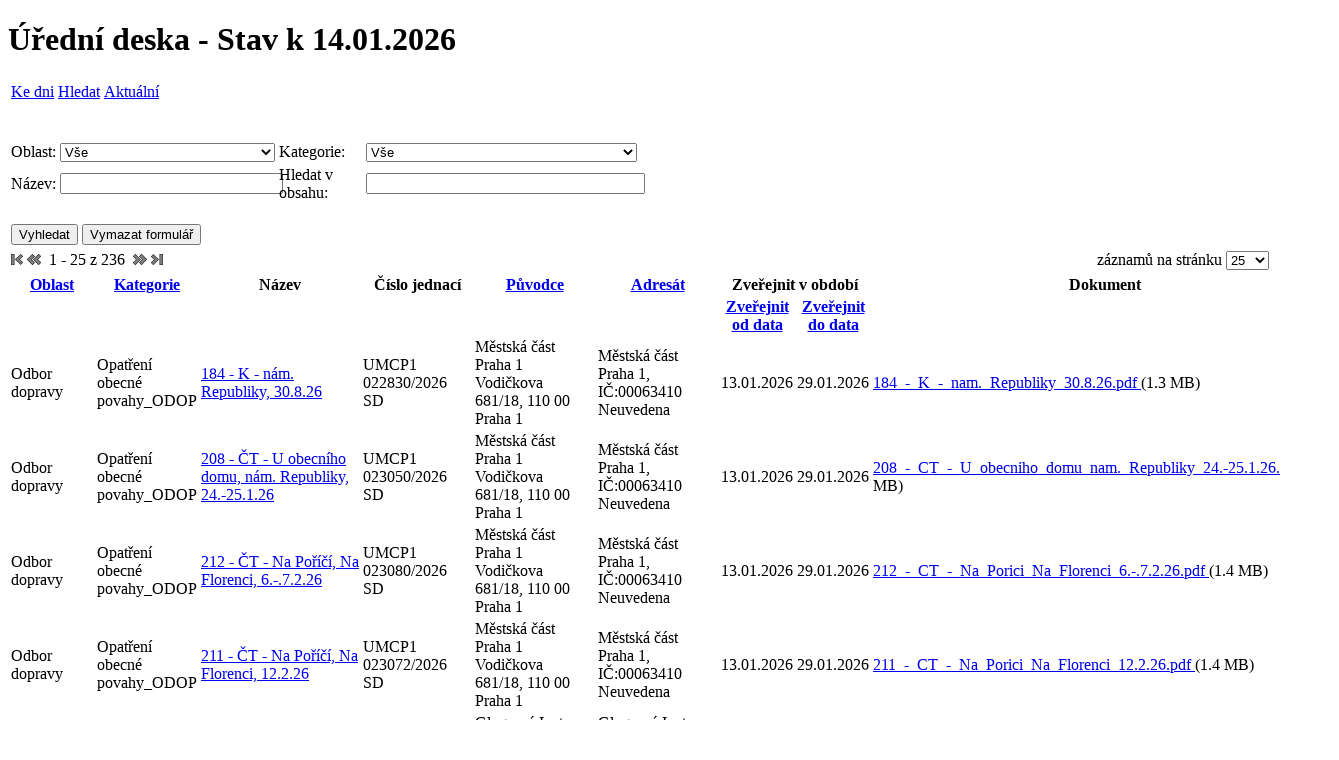

--- FILE ---
content_type: text/html;charset=UTF-8
request_url: https://www.praha1.cz/eDeska/eDeskaAktualni.jsp;jsessionid=D7AC6459932AF97EA05EDAB9480C3BB0
body_size: 10509
content:















<!DOCTYPE html PUBLIC "-//W3C//DTD HTML 4.01 Transitional//EN" "http://www.w3.org/TR/html4/loose.dtd">





<html>
<head>
    <meta http-equiv="Content-Type" content="text/html; charset=utf-8"/>
    <meta http-equiv="X-UA-Compatible" content="IE=edge"/>

    

    <link rel="stylesheet" type="text/css" media="all" href="js/calendar-system.css" title="calendar-system"/>
    
    
        <link rel="stylesheet" type="text/css" href="https://www.praha1.cz/app/themes/ys-praha-public/uredni_deska.css"/>
    
    <link rel="alternate" type="application/rss+xml" title="RSS eDeska" href="rss.jsp"/>

    <title>Úřední deska - Aktuální
        
    </title>

    <script type="text/javascript" src="js/eDeska.js"></script>
    <script type="text/javascript" src="js/calendar.js"></script>
    <script type="text/javascript" src="js/lang/calendar-en.js"></script>
    <script type="text/javascript" src="js/lang/calendar-cs-utf8.js"></script>
    <script type="text/javascript" src="js/calendar-setup.js"></script>
</head>
<body>

    <h1 class="common">
        
        Úřední deska - Stav k 
        14.01.2026
    </h1>

    






<table class="navigation">
    <tr>
    	
    	
    	

        
            <td class="navigation">
                
                    
                    
                        <a class="navigation" href="/eDeska/eDeskaKDatumu.jsp;jsessionid=F58C96897C4AE658B2E23A4991F829EC">
                            
                                
                                
                                    Ke dni
                                
                            
                        </a>
                    
                    
                
            </td>
        
            <td class="navigation">
                
                    
                    
                    
                        <a class="navigation" href="/eDeska/eDeskaHledej.jsp;jsessionid=F58C96897C4AE658B2E23A4991F829EC">
                            
                                
                                
                                    Hledat
                                
                            
                        </a>
                    
                
            </td>
        
            <td class="navigation">
                
                    
                        <a class="navigation" href="/eDeska/eDeskaAktualni.jsp;jsessionid=F58C96897C4AE658B2E23A4991F829EC">
                            
                                
                                
                                    Aktuální
                                
                            
                        </a>
                    
                    
                    
                
            </td>
        
    </tr>
</table>
<br/>

    <form id="hledejFilter" action="eDeskaAktualni.jsp" method="post">
        




<div>
    
    
    
    
    <br/>
</div>

        <input id="order" name="order" type="hidden" value="vyveseno"/>
        <input id="desc" name="desc" type="hidden" value="true"/>
        <input id="first" name="first" type="hidden" value="0"/>

        






<table id="edeska-search-form" class="search" style="min-width: 50%; max-width: 100%">
    <tr>
        
        
            
                
                    <td class="search search-label">
                        <label for="oblast">
                            Oblast:
                        </label>
                    </td>
                    <td class="search search-input">
                        <select id="oblast" name="oblast" style="width: 100%">
                            <option value="">Vše</option>
                            <option value="Exekutorsk&eacute; &uacute;řady">Exekutorsk&eacute; &uacute;řady</option><option value="Magistr&aacute;t hl. m. Prahy">Magistr&aacute;t hl. m. Prahy</option><option value="Odbor dopravy">Odbor dopravy</option><option value="Odbor kultury, sportu a zahraničn&iacute;ch vztahů">Odbor kultury, sportu a zahraničn&iacute;ch vztahů</option><option value="Odbor občansko spr&aacute;vn&iacute;ch agend">Odbor občansko spr&aacute;vn&iacute;ch agend</option><option value="Odbor soci&aacute;ln&iacute;ch věc&iacute;">Odbor soci&aacute;ln&iacute;ch věc&iacute;</option><option value="Odbor soci&aacute;ln&iacute;ch věc&iacute; a zdravotnictv&iacute;">Odbor soci&aacute;ln&iacute;ch věc&iacute; a zdravotnictv&iacute;</option><option value="Odbor technick&eacute; a majetkov&eacute; spr&aacute;vy">Odbor technick&eacute; a majetkov&eacute; spr&aacute;vy</option><option value="Odbor zdravotnictv&iacute;">Odbor zdravotnictv&iacute;</option><option value="Odbor živnostensk&yacute;">Odbor živnostensk&yacute;</option><option value="Odbor životn&iacute;ho prostřed&iacute; a čistoty">Odbor životn&iacute;ho prostřed&iacute; a čistoty</option><option value="Ostatn&iacute;">Ostatn&iacute;</option><option value="Rada městsk&eacute; č&aacute;sti Praha 1">Rada městsk&eacute; č&aacute;sti Praha 1</option><option value="Radn&iacute;">Radn&iacute;</option><option value="Stavebn&iacute; &uacute;řad">Stavebn&iacute; &uacute;řad</option><option value="Tajemn&iacute;k &Uacute;řadu městsk&eacute; č&aacute;sti Praha 1">Tajemn&iacute;k &Uacute;řadu městsk&eacute; č&aacute;sti Praha 1</option>
                        </select>
                    </td>
                
                
                
                
            
        
            
                
                
                    <td class="search search-label">
                        <label for="kategorie">
                            Kategorie:
                        </label>
                    </td>
                    <td class="search search-input">
                        <select id="kategorie" name="kategorie" style="width: 100%">
                            <option value="">Vše</option>
                            <option value="Doručen&iacute; p&iacute;semnosti Veřejnou vyhl&aacute;&scaron;kou">Doručen&iacute; p&iacute;semnosti Veřejnou vyhl&aacute;&scaron;kou</option><option value="Dotačn&iacute; program - granty">Dotačn&iacute; program - granty</option><option value="Dražebn&iacute; vyhl&aacute;&scaron;ka">Dražebn&iacute; vyhl&aacute;&scaron;ka</option><option value="Konkurzn&iacute; ř&iacute;zen&iacute;">Konkurzn&iacute; ř&iacute;zen&iacute;</option><option value="Opatřen&iacute; obecn&eacute; povahy_ODOP">Opatřen&iacute; obecn&eacute; povahy_ODOP</option><option value="Ozn&aacute;men&iacute;">Ozn&aacute;men&iacute;</option><option value="Ozn&aacute;men&iacute; o možnosti převz&iacute;t p&iacute;semnost">Ozn&aacute;men&iacute; o možnosti převz&iacute;t p&iacute;semnost</option><option value="Rozpočet">Rozpočet</option><option value="Spolupořadatelstv&iacute;">Spolupořadatelstv&iacute;</option><option value="Veřejnopr&aacute;vn&iacute; smlouvy">Veřejnopr&aacute;vn&iacute; smlouvy</option><option value="Veřejnopr&aacute;vn&iacute; smlouvy v oblasti kultury">Veřejnopr&aacute;vn&iacute; smlouvy v oblasti kultury</option><option value="Veřejn&aacute; vyhl&aacute;&scaron;ka">Veřejn&aacute; vyhl&aacute;&scaron;ka</option><option value="Veřejn&aacute; vyhl&aacute;&scaron;ka o m&iacute;stě uložen&iacute; p&iacute;semnosti">Veřejn&aacute; vyhl&aacute;&scaron;ka o m&iacute;stě uložen&iacute; p&iacute;semnosti</option><option value="V&yacute;běrov&eacute; ř&iacute;zen&iacute; na obsazen&iacute; voln&eacute;ho pracovn&iacute;ho m&iacute;sta">V&yacute;běrov&eacute; ř&iacute;zen&iacute; na obsazen&iacute; voln&eacute;ho pracovn&iacute;ho m&iacute;sta</option><option value="Z&aacute;měr obce">Z&aacute;měr obce</option>
                        </select>
                    </td>
                
                
                
            
        
            
                
                
                
                
            
        
            
                
                
                
                
            
        
            
                
                
                
                
            
        
            
                
                
                
                
            
        
            
                
                
                
                
            
        
            
                
                
                
                
            
        
            
                
                
                
                
            
        
            
                
                
                
                
            
        
            
                
                
                
                
            
        
            
                
                
                
                
            
        
            
                
                
                
                
            
        
            
                
                
                
                
            
        
            
                
                
                
                
            
        
            
                
                
                
                
            
        
            
                
                
                
                
            
        
            
                
                
                
                
            
        
            
                
                
                
                
            
        
            
                
                
                
                
            
        
            
                
                
                
                
            
        
            
                
                
                
                
            
        
            
                
                
                
                
            
        
            
                
                
                
                
            
        
            
                
                
                
                
            
        
            
                
                
                
                
            
        
            
                
                
                
                
            
        
            
                
                
                
                
            
        
            
                
                
                
                
            
        
            
                
                
                
                
            
        
            
                
                
                
                
            
        
            
                
                
                
                
            
        
            
                
                
                
                
            
        
    </tr>
    <tr>
        
            
                
                
                
                
            
        
            
                
                
                
                
            
        
            
                
                
                
                
            
        
            
                
                
                
                
            
        
            
                
                    <td class="search search-label">
                        <label for="nazev">
                            Název:
                        </label>
                    </td>
                    <td class="search search-input">
                        <input id="nazev" name="nazev" class="search_text_field" style="width: 100%" type="text" value=""/>
                    </td>
                
                
                
                
            
        
            
                
                
                
                
            
        
            
                
                
                
                
            
        
            
                
                
                
                
                    <td class="search search-label">
                        <label for="text">
                            Hledat v obsahu:
                        </label>
                    </td>
                    <td class="search search-input">
                        <input id="text" name="text" class="search_text_field" style="width: 100%" type="text" value="" maxlength="50"/>
                    </td>
                
            
        
            
                
                
                
                
            
        
            
                
                
                
                
            
        
            
                
                
                
                
            
        
            
                
                
                
                
            
        
            
                
                
                
                
            
        
            
                
                
                
                
            
        
            
                
                
                
                
            
        
            
                
                
                
                
            
        
            
                
                
                
                
            
        
            
                
                
                
                
            
        
            
                
                
                
                
            
        
            
                
                
                
                
            
        
            
                
                
                
                
            
        
            
                
                
                
                
            
        
            
                
                
                
                
            
        
            
                
                
                
                
            
        
            
                
                
                
                
            
        
            
                
                
                
                
            
        
            
                
                
                
                
            
        
            
                
                
                
                
            
        
            
                
                
                
                
            
        
            
                
                
                
                
            
        
            
                
                
                
                
            
        
            
                
                
                
                
            
        
            
                
                
                
                
            
        
    </tr>

    

    <tr>
        <td class="search" colspan="2">
            <br/>
            <input type="submit" name="search" value="Vyhledat" class="search_button"/>
            <input type="submit" name="reset" value="Vymazat formulář"
                   class="search_button"/>
        </td>
    </tr>
</table>

<script type="text/javascript">
    
    

    // uprava sirky elementu v tabulce, pokud je nakonfigurovano 4 nebo 5 poli
    var maxLength = 0;
    var table = document.getElementById('edeska-search-form');
    var rows = document.getElementById('edeska-search-form').rows;
    for (i = 0; i < rows.length; i++) {
        if (rows[i].cells.length > maxLength) {
            maxLength = rows[i].cells.length;
        }
    }
    if (maxLength == 10) {
        var labels = document.getElementsByClassName("search-label");
        for (i = 0; i < labels.length; i++) {
            labels[i].style.width = "4%";
        }
        var inputs = document.getElementsByClassName("search-input");
        for (i = 0; i < inputs.length; i++) {
            inputs[i].style.width = "16%";
        }
        table.style.width = '100%';
    }
    if (maxLength == 8) {
        var labels = document.getElementsByClassName("search-label");
        for (i = 0; i < labels.length; i++) {
            labels[i].style.width = "6%";
        }
        var inputs = document.getElementsByClassName("search-input");
        for (i = 0; i < inputs.length; i++) {
            inputs[i].style.width = "19%";
        }
        table.style.width = '100%';
    }
    if (maxLength == 6) {
        var labels = document.getElementsByClassName("search-label");
        for (i = 0; i < labels.length; i++) {
            labels[i].style.width = "9%";
        }
        var inputs = document.getElementsByClassName("search-input");
        for (i = 0; i < inputs.length; i++) {
            inputs[i].style.width = "24%";
        }
        table.style.width = '66%';
    }
    if (maxLength <= 4) {
        table.style.width = '50%';
    }
</script>


        







<table width="100%" class="edeska-strankovani">
    <tr>
        <td>


<span>
	
        <span><span><em><img class="arrow-first" src="images/first.png" alt="První"></em></span></span>
        <span><span><em><img class="arrow-prev" src="images/prev.png" alt="Předchozí"></em></span></span>
    
	
	

	&nbsp;<span>1 - 25 z 236</span>&nbsp;

	
	
	
        <span><a href="javascript:void(0);"
                 onclick="document.forms[0].first.value='25';document.forms[0].submit();"><img src="images/next.png" alt="Další"></a></span>
        <span><a href="javascript:void(0);"
                 onclick="document.forms[0].first.value='225';document.forms[0].submit();"><img src="images/last.png" alt="Poslední"></a></span>
    
</span>
</td>
        <td align="right">
            záznamů na stránku
            <select id="count" name="count" onchange="setCookie(&#39;eDeskaPocet&#39;,this.value);document.forms[0].first.value=&#39;0&#39;;document.forms[0].submit();">
                <option value="25" selected="selected">25</option>
                <option value="50">50</option>
                <option value="100">100</option>
            </select>
        </td>
    </tr>
</table>

<table class="content edeska-vypis-vyveseni">
    <thead>
    <!-- Prvy riadok - nadpisy -->
    <tr>
        
            








    
        <th colspan="2" class="content edeska-sloupec-oblast"
             >
            <a class="content" href="javascript:void(0);"
               onclick="document.forms[0].order.value='oblast';document.forms[0].desc.value='false';document.forms[0].submit();">
                Oblast
            </a>
            











        </th>
    
    
    
    
    
    
    
    
    
    


        
            








    
    
        <th colspan="2" class="content edeska-sloupec-kategorie"
             >
            <a class="content" href="javascript:void(0);"
               onclick="document.forms[0].order.value='kategorie';document.forms[0].desc.value='false';document.forms[0].submit();">
                Kategorie
            </a>
            











        </th>
    
    
    
    
    
    
    
    
    


        
            








    
    
    
        <th colspan="2" class="content edeska-sloupec-nazev"
             >
            Název
        </th>
    
    
    
    
    
    
    
    


        
            








    
    
    
    
        <th colspan="2" class="content edeska-sloupec-znacka"
             >
            Číslo jednací
        </th>
    
    
    
    
    
    
    


        
            








    
    
    
    
    
        <th colspan="2" class="content edeska-sloupec-puvodce"
             >
            <a class="content" href="javascript:void(0);"
               onclick="document.forms[0].order.value='puvodceNazev';document.forms[0].desc.value='false';document.forms[0].submit();">
                Původce
            </a>
            











        </th>
    
    
    
    
    
    


        
            








    
    
    
    
    
    
        <th colspan="2" class="content edeska-sloupec-adresat"
             >
            <a class="content" href="javascript:void(0);"
               onclick="document.forms[0].order.value='adresatNazev';document.forms[0].desc.value='false';document.forms[0].submit();">
                Adresát
            </a>
            











        </th>
    
    
    
    
    


        
            








    
    
    
    
    
    
    
        <th colspan="2" class="content edeska-sloupec-zverejnit"
             >
            Zveřejnit v období
        </th>
    
    
    
    


        
            








    
    
    
    
    
    
    
    
        <th colspan="2" class="content edeska-sloupec-dokument"
             >
            Dokument
        </th>
    
    
    


        
            








    
    
    
    
    
    
    
    
    
    


        
            








    
    
    
    
    
    
    
    
    
    


        
    </tr>
    <!-- Druhy riadok - od do -->
    <tr>
        








    
        
        
        
        
            <th colspan="2" class="content edeska-sloupec-oblast">
        
    

    
        
        
        
        
            <th colspan="2" class="content edeska-sloupec-kategorie">
        
    

    
        
        
        
        
            <th colspan="2" class="content edeska-sloupec-nazev">
        
    

    
        
        
        
        
            <th colspan="2" class="content edeska-sloupec-znacka">
        
    

    
        
        
        
        
            <th colspan="2" class="content edeska-sloupec-puvodce">
        
    

    
        
        
        
        
            <th colspan="2" class="content edeska-sloupec-adresat">
        
    

    
        
            <th class="content edeska-sloupec-zverejnit">
                <a class="content" href="javascript:void(0);"
                   onclick="document.forms[0].order.value='vyveseno';document.forms[0].desc.value='false';document.forms[0].submit();">
                    Zveřejnit od data
                </a>
                











            </th>
            <th class="content edeska-sloupec-zverejnit">
                <a class="content" href="javascript:void(0);"
                   onclick="document.forms[0].order.value='sveseno';document.forms[0].desc.value='false';document.forms[0].submit();">
                    Zveřejnit do data
                </a>
                











            </th>
        
        
        
        
    

    
        
        
        
        
            <th colspan="2" class="content edeska-sloupec-dokument">
        
    

    
        
        
        
        
    

    
        
        
        
        
    

    </tr>
    </thead>
    <tbody>
    <!-- Zoznam zaznamov -->
    
        <tr>
            
                








    
        <td colspan="2" class="content edeska-sloupec-oblast">
            Odbor dopravy
        </td>
    
    
    
    
    
    
    
    
    
    

            
                








    
    
        <td colspan="2" class="content edeska-sloupec-kategorie">
            Opatření obecné povahy_ODOP
        </td>
    
    
    
    
    
    
    
    
    

            
                








    
    
    
        <td colspan="2" class="content edeska-sloupec-nazev">
            <a class="detail" href="eDeskaDetail.jsp?detailId=120072">
                184 - K - nám. Republiky, 30.8.26
            </a>
        </td>
    
    
    
    
    
    
    
    

            
                








    
    
    
    
        <td colspan="2" class="content edeska-sloupec-znacka">
            UMCP1 022830/2026 SD
        </td>
    
    
    
    
    
    
    

            
                








    
    
    
    
    
        <td colspan="2" class="content edeska-sloupec-puvodce">
            Městská část Praha 1
            <br/>
            Vodičkova 681/18, 110 00 Praha 1
        </td>
    
    
    
    
    
    

            
                








    
    
    
    
    
    
        <td colspan="2" class="content edeska-sloupec-adresat">
            Městská část Praha 1, IČ:00063410
            <br/>
            Neuvedena
        </td>
    
    
    
    
    

            
                








    
    
    
    
    
    
    
        <td class="content edeska-sloupec-zverejnit">
            13.01.2026
        </td>
        <td class="content edeska-sloupec-zverejnit">
            29.01.2026
        </td>
    
    
    
    

            
                








    
    
    
    
    
    
    
    
        <td colspan="2" class="content edeska-sloupec-dokument">
            
                

                
                    <a class="download" href="download.jsp?idPriloha=120073">
                        184_-_K_-_nam._Republiky_30.8.26.pdf
                    </a>
                     (1.3 MB)
                    <br/>
                
            
        </td>
    
    
    

            
                








    
    
    
    
    
    
    
    
    
    

            
                








    
    
    
    
    
    
    
    
    
    

            
        </tr>
    
        <tr>
            
                








    
        <td colspan="2" class="content edeska-sloupec-oblast">
            Odbor dopravy
        </td>
    
    
    
    
    
    
    
    
    
    

            
                








    
    
        <td colspan="2" class="content edeska-sloupec-kategorie">
            Opatření obecné povahy_ODOP
        </td>
    
    
    
    
    
    
    
    
    

            
                








    
    
    
        <td colspan="2" class="content edeska-sloupec-nazev">
            <a class="detail" href="eDeskaDetail.jsp?detailId=120075">
                208 - ČT - U obecního domu, nám. Republiky, 24.-25.1.26
            </a>
        </td>
    
    
    
    
    
    
    
    

            
                








    
    
    
    
        <td colspan="2" class="content edeska-sloupec-znacka">
            UMCP1 023050/2026 SD
        </td>
    
    
    
    
    
    
    

            
                








    
    
    
    
    
        <td colspan="2" class="content edeska-sloupec-puvodce">
            Městská část Praha 1
            <br/>
            Vodičkova 681/18, 110 00 Praha 1
        </td>
    
    
    
    
    
    

            
                








    
    
    
    
    
    
        <td colspan="2" class="content edeska-sloupec-adresat">
            Městská část Praha 1, IČ:00063410
            <br/>
            Neuvedena
        </td>
    
    
    
    
    

            
                








    
    
    
    
    
    
    
        <td class="content edeska-sloupec-zverejnit">
            13.01.2026
        </td>
        <td class="content edeska-sloupec-zverejnit">
            29.01.2026
        </td>
    
    
    
    

            
                








    
    
    
    
    
    
    
    
        <td colspan="2" class="content edeska-sloupec-dokument">
            
                

                
                    <a class="download" href="download.jsp?idPriloha=120076">
                        208_-_CT_-_U_obecniho_domu_nam._Republiky_24.-25.1.26.pdf
                    </a>
                     (1.3 MB)
                    <br/>
                
            
        </td>
    
    
    

            
                








    
    
    
    
    
    
    
    
    
    

            
                








    
    
    
    
    
    
    
    
    
    

            
        </tr>
    
        <tr>
            
                








    
        <td colspan="2" class="content edeska-sloupec-oblast">
            Odbor dopravy
        </td>
    
    
    
    
    
    
    
    
    
    

            
                








    
    
        <td colspan="2" class="content edeska-sloupec-kategorie">
            Opatření obecné povahy_ODOP
        </td>
    
    
    
    
    
    
    
    
    

            
                








    
    
    
        <td colspan="2" class="content edeska-sloupec-nazev">
            <a class="detail" href="eDeskaDetail.jsp?detailId=120078">
                212 - ČT - Na Poříčí, Na Florenci, 6.-.7.2.26
            </a>
        </td>
    
    
    
    
    
    
    
    

            
                








    
    
    
    
        <td colspan="2" class="content edeska-sloupec-znacka">
            UMCP1 023080/2026 SD
        </td>
    
    
    
    
    
    
    

            
                








    
    
    
    
    
        <td colspan="2" class="content edeska-sloupec-puvodce">
            Městská část Praha 1
            <br/>
            Vodičkova 681/18, 110 00 Praha 1
        </td>
    
    
    
    
    
    

            
                








    
    
    
    
    
    
        <td colspan="2" class="content edeska-sloupec-adresat">
            Městská část Praha 1, IČ:00063410
            <br/>
            Neuvedena
        </td>
    
    
    
    
    

            
                








    
    
    
    
    
    
    
        <td class="content edeska-sloupec-zverejnit">
            13.01.2026
        </td>
        <td class="content edeska-sloupec-zverejnit">
            29.01.2026
        </td>
    
    
    
    

            
                








    
    
    
    
    
    
    
    
        <td colspan="2" class="content edeska-sloupec-dokument">
            
                

                
                    <a class="download" href="download.jsp?idPriloha=120079">
                        212_-_CT_-_Na_Porici_Na_Florenci_6.-.7.2.26.pdf
                    </a>
                     (1.4 MB)
                    <br/>
                
            
        </td>
    
    
    

            
                








    
    
    
    
    
    
    
    
    
    

            
                








    
    
    
    
    
    
    
    
    
    

            
        </tr>
    
        <tr>
            
                








    
        <td colspan="2" class="content edeska-sloupec-oblast">
            Odbor dopravy
        </td>
    
    
    
    
    
    
    
    
    
    

            
                








    
    
        <td colspan="2" class="content edeska-sloupec-kategorie">
            Opatření obecné povahy_ODOP
        </td>
    
    
    
    
    
    
    
    
    

            
                








    
    
    
        <td colspan="2" class="content edeska-sloupec-nazev">
            <a class="detail" href="eDeskaDetail.jsp?detailId=120081">
                211 - ČT - Na Poříčí, Na Florenci, 12.2.26
            </a>
        </td>
    
    
    
    
    
    
    
    

            
                








    
    
    
    
        <td colspan="2" class="content edeska-sloupec-znacka">
            UMCP1 023072/2026 SD
        </td>
    
    
    
    
    
    
    

            
                








    
    
    
    
    
        <td colspan="2" class="content edeska-sloupec-puvodce">
            Městská část Praha 1
            <br/>
            Vodičkova 681/18, 110 00 Praha 1
        </td>
    
    
    
    
    
    

            
                








    
    
    
    
    
    
        <td colspan="2" class="content edeska-sloupec-adresat">
            Městská část Praha 1, IČ:00063410
            <br/>
            Neuvedena
        </td>
    
    
    
    
    

            
                








    
    
    
    
    
    
    
        <td class="content edeska-sloupec-zverejnit">
            13.01.2026
        </td>
        <td class="content edeska-sloupec-zverejnit">
            29.01.2026
        </td>
    
    
    
    

            
                








    
    
    
    
    
    
    
    
        <td colspan="2" class="content edeska-sloupec-dokument">
            
                

                
                    <a class="download" href="download.jsp?idPriloha=120082">
                        211_-_CT_-_Na_Porici_Na_Florenci_12.2.26.pdf
                    </a>
                     (1.4 MB)
                    <br/>
                
            
        </td>
    
    
    

            
                








    
    
    
    
    
    
    
    
    
    

            
                








    
    
    
    
    
    
    
    
    
    

            
        </tr>
    
        <tr>
            
                








    
        <td colspan="2" class="content edeska-sloupec-oblast">
            Exekutorské úřady
        </td>
    
    
    
    
    
    
    
    
    
    

            
                








    
    
        <td colspan="2" class="content edeska-sloupec-kategorie">
            Dražební vyhláška
        </td>
    
    
    
    
    
    
    
    
    

            
                








    
    
    
        <td colspan="2" class="content edeska-sloupec-nazev">
            <a class="detail" href="eDeskaDetail.jsp?detailId=120054">
                Usnesení SE - nařízení dalšího dražebního jednání (dražební vyhláška) + žádost o uveřejnění na ÚD
            </a>
        </td>
    
    
    
    
    
    
    
    

            
                








    
    
    
    
        <td colspan="2" class="content edeska-sloupec-znacka">
            126 EX 90/24-41
        </td>
    
    
    
    
    
    
    

            
                








    
    
    
    
    
        <td colspan="2" class="content edeska-sloupec-puvodce">
            Glogrová Iveta, JUDr. - soudní exekutorka, IČ:66216681,Iveta Glogrová
            <br/>
            DS: r3kg8fa, Vinohradská 1188/58, 130 00 Praha 3 - Vinohrady, Česká republika
        </td>
    
    
    
    
    
    

            
                








    
    
    
    
    
    
        <td colspan="2" class="content edeska-sloupec-adresat">
            Glogrová Iveta, JUDr. - soudní exekutorka, IČ:66216681,Iveta Glogrová
            <br/>
            DS: r3kg8fa, Vinohradská 1188/58, 130 00 Praha 3 - Vinohrady, Česká republika
        </td>
    
    
    
    
    

            
                








    
    
    
    
    
    
    
        <td class="content edeska-sloupec-zverejnit">
            12.01.2026
        </td>
        <td class="content edeska-sloupec-zverejnit">
            11.02.2026
        </td>
    
    
    
    

            
                








    
    
    
    
    
    
    
    
        <td colspan="2" class="content edeska-sloupec-dokument">
            
                

                
                    <a class="download" href="download.jsp?idPriloha=120055">
                        126_EX_90_24-41.pdf
                    </a>
                     (465.8 kB)
                    <br/>
                
            
        </td>
    
    
    

            
                








    
    
    
    
    
    
    
    
    
    

            
                








    
    
    
    
    
    
    
    
    
    

            
        </tr>
    
        <tr>
            
                








    
        <td colspan="2" class="content edeska-sloupec-oblast">
            Radní
        </td>
    
    
    
    
    
    
    
    
    
    

            
                








    
    
        <td colspan="2" class="content edeska-sloupec-kategorie">
            Rozpočet
        </td>
    
    
    
    
    
    
    
    
    

            
                








    
    
    
        <td colspan="2" class="content edeska-sloupec-nazev">
            <a class="detail" href="eDeskaDetail.jsp?detailId=120057">
                Zveřejnění schválených rozpočtových opatření na internetových stránkách MČ P1 ze dne 6. 1. 2026
            </a>
        </td>
    
    
    
    
    
    
    
    

            
                








    
    
    
    
        <td colspan="2" class="content edeska-sloupec-znacka">
            UMCP1 010976/2026 Br.
        </td>
    
    
    
    
    
    
    

            
                








    
    
    
    
    
        <td colspan="2" class="content edeska-sloupec-puvodce">
            Městská část Praha 1
            <br/>
            Vodičkova 681/18, 110 00 Praha 1
        </td>
    
    
    
    
    
    

            
                








    
    
    
    
    
    
        <td colspan="2" class="content edeska-sloupec-adresat">
            MČ Praha 1, IČ:00063410
            <br/>
            Vodičkova 18, 110 00 Praha
        </td>
    
    
    
    
    

            
                








    
    
    
    
    
    
    
        <td class="content edeska-sloupec-zverejnit">
            12.01.2026
        </td>
        <td class="content edeska-sloupec-zverejnit">
            02.02.2026
        </td>
    
    
    
    

            
                








    
    
    
    
    
    
    
    
        <td colspan="2" class="content edeska-sloupec-dokument">
            
                

                
                    <a class="download" href="download.jsp?idPriloha=120058">
                        Oznameni_o_zverejneni_RO_26._01._06.pdf
                    </a>
                     (177.7 kB)
                    <br/>
                
            
        </td>
    
    
    

            
                








    
    
    
    
    
    
    
    
    
    

            
                








    
    
    
    
    
    
    
    
    
    

            
        </tr>
    
        <tr>
            
                








    
        <td colspan="2" class="content edeska-sloupec-oblast">
            Magistrát hl. m. Prahy
        </td>
    
    
    
    
    
    
    
    
    
    

            
                








    
    
        <td colspan="2" class="content edeska-sloupec-kategorie">
            Oznámení
        </td>
    
    
    
    
    
    
    
    
    

            
                








    
    
    
        <td colspan="2" class="content edeska-sloupec-nazev">
            <a class="detail" href="eDeskaDetail.jsp?detailId=120060">
                PHA1267-informace-EIA-Florenc21
            </a>
        </td>
    
    
    
    
    
    
    
    

            
                








    
    
    
    
        <td colspan="2" class="content edeska-sloupec-znacka">
            UMCP1 022663/2026 01/26
        </td>
    
    
    
    
    
    
    

            
                








    
    
    
    
    
        <td colspan="2" class="content edeska-sloupec-puvodce">
            Městská část Praha 1
            <br/>
            Vodičkova 681/18, 110 00 Praha 1
        </td>
    
    
    
    
    
    

            
                








    
    
    
    
    
    
        <td colspan="2" class="content edeska-sloupec-adresat">
            HLAVNÍ MĚSTO PRAHA - Odbor ochrany prostředí, Odd. posuzování vlivů na životní prostředí, IČ:00064581
            <br/>
            Mariánské nám. 2/2, 110 01 PRAHA 1
        </td>
    
    
    
    
    

            
                








    
    
    
    
    
    
    
        <td class="content edeska-sloupec-zverejnit">
            12.01.2026
        </td>
        <td class="content edeska-sloupec-zverejnit">
            28.01.2026
        </td>
    
    
    
    

            
                








    
    
    
    
    
    
    
    
        <td colspan="2" class="content edeska-sloupec-dokument">
            
                

                
                    <a class="download" href="download.jsp?idPriloha=120061">
                        PHA1267-informace-EIA-Florenc21.pdf
                    </a>
                     (164.7 kB)
                    <br/>
                
            
        </td>
    
    
    

            
                








    
    
    
    
    
    
    
    
    
    

            
                








    
    
    
    
    
    
    
    
    
    

            
        </tr>
    
        <tr>
            
                








    
        <td colspan="2" class="content edeska-sloupec-oblast">
            Stavební úřad
        </td>
    
    
    
    
    
    
    
    
    
    

            
                








    
    
        <td colspan="2" class="content edeska-sloupec-kategorie">
            Doručení písemnosti Veřejnou vyhláškou
        </td>
    
    
    
    
    
    
    
    
    

            
                








    
    
    
        <td colspan="2" class="content edeska-sloupec-nazev">
            <a class="detail" href="eDeskaDetail.jsp?detailId=120063">
                vyrozumění o zahájení řízení - změna stavby, stanoviska: 1,2/kom., Betlémská čtvrť - Úprava veřejnýc
            </a>
        </td>
    
    
    
    
    
    
    
    

            
                








    
    
    
    
        <td colspan="2" class="content edeska-sloupec-znacka">
            UMCP1 023322/2026
        </td>
    
    
    
    
    
    
    

            
                








    
    
    
    
    
        <td colspan="2" class="content edeska-sloupec-puvodce">
            Městská část Praha 1
            <br/>
            Vodičkova 681/18, 110 00 Praha 1
        </td>
    
    
    
    
    
    

            
                








    
    
    
    
    
    
        <td colspan="2" class="content edeska-sloupec-adresat">
            MČ Praha 1 - ÚMČ, úřední deska, IČ:00063410
            <br/>
            Vodičkova 681/18, 110 00 Praha - Nové Město, Czech Republic
        </td>
    
    
    
    
    

            
                








    
    
    
    
    
    
    
        <td class="content edeska-sloupec-zverejnit">
            12.01.2026
        </td>
        <td class="content edeska-sloupec-zverejnit">
            27.01.2026
        </td>
    
    
    
    

            
                








    
    
    
    
    
    
    
    
        <td colspan="2" class="content edeska-sloupec-dokument">
            
                

                
                    <a class="download" href="download.jsp?idPriloha=120064">
                        2025-1105760.pdf
                    </a>
                     (228.2 kB)
                    <br/>
                
            
        </td>
    
    
    

            
                








    
    
    
    
    
    
    
    
    
    

            
                








    
    
    
    
    
    
    
    
    
    

            
        </tr>
    
        <tr>
            
                








    
        <td colspan="2" class="content edeska-sloupec-oblast">
            Odbor živnostenský
        </td>
    
    
    
    
    
    
    
    
    
    

            
                








    
    
        <td colspan="2" class="content edeska-sloupec-kategorie">
            Veřejná vyhláška o místě uložení písemnosti
        </td>
    
    
    
    
    
    
    
    
    

            
                








    
    
    
        <td colspan="2" class="content edeska-sloupec-nazev">
            <a class="detail" href="eDeskaDetail.jsp?detailId=120066">
                Veřejná vyhláška - oznámení o možnosti převzít úřední písemnost (pan Antoni Planells Valencia)
            </a>
        </td>
    
    
    
    
    
    
    
    

            
                








    
    
    
    
        <td colspan="2" class="content edeska-sloupec-znacka">
            UMCP1 019062/2026
        </td>
    
    
    
    
    
    
    

            
                








    
    
    
    
    
        <td colspan="2" class="content edeska-sloupec-puvodce">
            Městská část Praha 1
            <br/>
            Vodičkova 681/18, 110 00 Praha 1
        </td>
    
    
    
    
    
    

            
                








    
    
    
    
    
    
        <td colspan="2" class="content edeska-sloupec-adresat">
            Úřední deska
            <br/>
            115 68 PRAHA 1, Czech Republic
        </td>
    
    
    
    
    

            
                








    
    
    
    
    
    
    
        <td class="content edeska-sloupec-zverejnit">
            12.01.2026
        </td>
        <td class="content edeska-sloupec-zverejnit">
            27.01.2026
        </td>
    
    
    
    

            
                








    
    
    
    
    
    
    
    
        <td colspan="2" class="content edeska-sloupec-dokument">
            
                

                
                    <a class="download" href="download.jsp?idPriloha=120067">
                        RZP-310001-2026-19062.pdf
                    </a>
                     (124.2 kB)
                    <br/>
                
            
        </td>
    
    
    

            
                








    
    
    
    
    
    
    
    
    
    

            
                








    
    
    
    
    
    
    
    
    
    

            
        </tr>
    
        <tr>
            
                








    
        <td colspan="2" class="content edeska-sloupec-oblast">
            Odbor dopravy
        </td>
    
    
    
    
    
    
    
    
    
    

            
                








    
    
        <td colspan="2" class="content edeska-sloupec-kategorie">
            Opatření obecné povahy_ODOP
        </td>
    
    
    
    
    
    
    
    
    

            
                








    
    
    
        <td colspan="2" class="content edeska-sloupec-nazev">
            <a class="detail" href="eDeskaDetail.jsp?detailId=120069">
                003 - TV - UO - AOI 1 - Rytířská - 24.01.-28.01.2026
            </a>
        </td>
    
    
    
    
    
    
    
    

            
                








    
    
    
    
        <td colspan="2" class="content edeska-sloupec-znacka">
            UMCP1 023406/2026 KT
        </td>
    
    
    
    
    
    
    

            
                








    
    
    
    
    
        <td colspan="2" class="content edeska-sloupec-puvodce">
            Městská část Praha 1
            <br/>
            Vodičkova 681/18, 110 00 Praha 1
        </td>
    
    
    
    
    
    

            
                








    
    
    
    
    
    
        <td colspan="2" class="content edeska-sloupec-adresat">
            Městská část Praha 1, IČ:00063410
            <br/>
            Neuvedena
        </td>
    
    
    
    
    

            
                








    
    
    
    
    
    
    
        <td class="content edeska-sloupec-zverejnit">
            12.01.2026
        </td>
        <td class="content edeska-sloupec-zverejnit">
            28.01.2026
        </td>
    
    
    
    

            
                








    
    
    
    
    
    
    
    
        <td colspan="2" class="content edeska-sloupec-dokument">
            
                

                
                    <a class="download" href="download.jsp?idPriloha=120070">
                        003_FS_OOPP_UO_Stillking_AOI_1_Rytirska_24.1.-28.1.26.pdf
                    </a>
                     (4.0 MB)
                    <br/>
                
            
        </td>
    
    
    

            
                








    
    
    
    
    
    
    
    
    
    

            
                








    
    
    
    
    
    
    
    
    
    

            
        </tr>
    
        <tr>
            
                








    
        <td colspan="2" class="content edeska-sloupec-oblast">
            Ostatní
        </td>
    
    
    
    
    
    
    
    
    
    

            
                








    
    
        <td colspan="2" class="content edeska-sloupec-kategorie">
            Konkurzní řízení
        </td>
    
    
    
    
    
    
    
    
    

            
                








    
    
    
        <td colspan="2" class="content edeska-sloupec-nazev">
            <a class="detail" href="eDeskaDetail.jsp?detailId=120051">
                Vyhlášení konkurzního řízení na vedoucí pracovní místo ředitele/ředitelky právnické osoby
            </a>
        </td>
    
    
    
    
    
    
    
    

            
                








    
    
    
    
        <td colspan="2" class="content edeska-sloupec-znacka">
            UMCP1 019084/2026
        </td>
    
    
    
    
    
    
    

            
                








    
    
    
    
    
        <td colspan="2" class="content edeska-sloupec-puvodce">
            Městská část Praha 5, IČ:00063631
            <br/>
            DS: yctbyzq, náměstí 14. října 1381/4, 150 00 Praha 5 - Smíchov, Česká republika
        </td>
    
    
    
    
    
    

            
                








    
    
    
    
    
    
        <td colspan="2" class="content edeska-sloupec-adresat">
            Městská část Praha 5, IČ:00063631
            <br/>
            DS: yctbyzq, náměstí 14. října 1381/4, 150 00 Praha 5 - Smíchov, Česká republika
        </td>
    
    
    
    
    

            
                








    
    
    
    
    
    
    
        <td class="content edeska-sloupec-zverejnit">
            09.01.2026
        </td>
        <td class="content edeska-sloupec-zverejnit">
            31.03.2026
        </td>
    
    
    
    

            
                








    
    
    
    
    
    
    
    
        <td colspan="2" class="content edeska-sloupec-dokument">
            
                

                
                    <a class="download" href="download.jsp?idPriloha=120052">
                        Vyhlaseni_konkurzniho_rizeni_MS_Kroupova_2775.pdf
                    </a>
                     (143.8 kB)
                    <br/>
                
            
        </td>
    
    
    

            
                








    
    
    
    
    
    
    
    
    
    

            
                








    
    
    
    
    
    
    
    
    
    

            
        </tr>
    
        <tr>
            
                








    
        <td colspan="2" class="content edeska-sloupec-oblast">
            Odbor technické a majetkové správy
        </td>
    
    
    
    
    
    
    
    
    
    

            
                








    
    
        <td colspan="2" class="content edeska-sloupec-kategorie">
            Záměr obce
        </td>
    
    
    
    
    
    
    
    
    

            
                








    
    
    
        <td colspan="2" class="content edeska-sloupec-nazev">
            <a class="detail" href="eDeskaDetail.jsp?detailId=120017">
                RILSA-Jeruzalémská 1283/9, P1, záměr - garáž na pozemku parc.č. 135/3, NM
            </a>
        </td>
    
    
    
    
    
    
    
    

            
                








    
    
    
    
        <td colspan="2" class="content edeska-sloupec-znacka">
            UMCP1 1060970/2025
        </td>
    
    
    
    
    
    
    

            
                








    
    
    
    
    
        <td colspan="2" class="content edeska-sloupec-puvodce">
            Městská část Praha 1
            <br/>
            Vodičkova 681/18, 110 00 Praha 1
        </td>
    
    
    
    
    
    

            
                








    
    
    
    
    
    
        <td colspan="2" class="content edeska-sloupec-adresat">
            MČ Praha 1 - ÚMČ - odbor technické a majetkové správy - OTMS, IČ:00063410
            <br/>
            110 00 Praha 1
        </td>
    
    
    
    
    

            
                








    
    
    
    
    
    
    
        <td class="content edeska-sloupec-zverejnit">
            08.01.2026
        </td>
        <td class="content edeska-sloupec-zverejnit">
            23.01.2026
        </td>
    
    
    
    

            
                








    
    
    
    
    
    
    
    
        <td colspan="2" class="content edeska-sloupec-dokument">
            
                

                
                    <a class="download" href="download.jsp?idPriloha=120018">
                        zamer.pdf
                    </a>
                     (340.7 kB)
                    <br/>
                
            
        </td>
    
    
    

            
                








    
    
    
    
    
    
    
    
    
    

            
                








    
    
    
    
    
    
    
    
    
    

            
        </tr>
    
        <tr>
            
                








    
        <td colspan="2" class="content edeska-sloupec-oblast">
            Tajemník Úřadu městské části Praha 1
        </td>
    
    
    
    
    
    
    
    
    
    

            
                








    
    
        <td colspan="2" class="content edeska-sloupec-kategorie">
            Výběrové řízení na obsazení volného pracovního místa
        </td>
    
    
    
    
    
    
    
    
    

            
                








    
    
    
        <td colspan="2" class="content edeska-sloupec-nazev">
            <a class="detail" href="eDeskaDetail.jsp?detailId=120029">
                Výběrové řízení - referent/ka technicko provozního oddělení OTMS
            </a>
        </td>
    
    
    
    
    
    
    
    

            
                








    
    
    
    
        <td colspan="2" class="content edeska-sloupec-znacka">
            UMCP1 005947/2026
        </td>
    
    
    
    
    
    
    

            
                








    
    
    
    
    
        <td colspan="2" class="content edeska-sloupec-puvodce">
            Městská část Praha 1
            <br/>
            Vodičkova 681/18, 110 00 Praha 1
        </td>
    
    
    
    
    
    

            
                








    
    
    
    
    
    
        <td colspan="2" class="content edeska-sloupec-adresat">
            Úřad městské části Praha 1
            <br/>
            Vodičkova 18, 115 68 Praha
        </td>
    
    
    
    
    

            
                








    
    
    
    
    
    
    
        <td class="content edeska-sloupec-zverejnit">
            07.01.2026
        </td>
        <td class="content edeska-sloupec-zverejnit">
            06.02.2026
        </td>
    
    
    
    

            
                








    
    
    
    
    
    
    
    
        <td colspan="2" class="content edeska-sloupec-dokument">
            
                

                
                    <a class="download" href="download.jsp?idPriloha=120030">
                        01-26_REF_OTP_OTMS.pdf
                    </a>
                     (183.7 kB)
                    <br/>
                
            
        </td>
    
    
    

            
                








    
    
    
    
    
    
    
    
    
    

            
                








    
    
    
    
    
    
    
    
    
    

            
        </tr>
    
        <tr>
            
                








    
        <td colspan="2" class="content edeska-sloupec-oblast">
            Odbor občansko správních agend
        </td>
    
    
    
    
    
    
    
    
    
    

            
                








    
    
        <td colspan="2" class="content edeska-sloupec-kategorie">
            Oznámení o možnosti převzít písemnost
        </td>
    
    
    
    
    
    
    
    
    

            
                








    
    
    
        <td colspan="2" class="content edeska-sloupec-nazev">
            <a class="detail" href="eDeskaDetail.jsp?detailId=120032">
                OSA - Oznámení o možnosti převzít písemnost
            </a>
        </td>
    
    
    
    
    
    
    
    

            
                








    
    
    
    
        <td colspan="2" class="content edeska-sloupec-znacka">
            UMCP1 005837/2026
        </td>
    
    
    
    
    
    
    

            
                








    
    
    
    
    
        <td colspan="2" class="content edeska-sloupec-puvodce">
            Městská část Praha 1
            <br/>
            Vodičkova 681/18, 110 00 Praha 1
        </td>
    
    
    
    
    
    

            
                








    
    
    
    
    
    
        <td colspan="2" class="content edeska-sloupec-adresat">
            Městská část Praha 1, IČ:00063410
            <br/>
            Vodičkova 681/18, 110 00 Praha - Nové Město
        </td>
    
    
    
    
    

            
                








    
    
    
    
    
    
    
        <td class="content edeska-sloupec-zverejnit">
            07.01.2026
        </td>
        <td class="content edeska-sloupec-zverejnit">
            22.01.2026
        </td>
    
    
    
    

            
                








    
    
    
    
    
    
    
    
        <td colspan="2" class="content edeska-sloupec-dokument">
            
                

                
                    <a class="download" href="download.jsp?idPriloha=120033">
                        OSA_-_Oznameni_o_moznosti_prevzit_pisemnost.pdf
                    </a>
                     (255.0 kB)
                    <br/>
                
            
        </td>
    
    
    

            
                








    
    
    
    
    
    
    
    
    
    

            
                








    
    
    
    
    
    
    
    
    
    

            
        </tr>
    
        <tr>
            
                








    
        <td colspan="2" class="content edeska-sloupec-oblast">
            Stavební úřad
        </td>
    
    
    
    
    
    
    
    
    
    

            
                








    
    
        <td colspan="2" class="content edeska-sloupec-kategorie">
            Doručení písemnosti Veřejnou vyhláškou
        </td>
    
    
    
    
    
    
    
    
    

            
                








    
    
    
        <td colspan="2" class="content edeska-sloupec-nazev">
            <a class="detail" href="eDeskaDetail.jsp?detailId=120035">
                rozhodnutí - prodloužení platnosti rozhodnutí: 2/kom., Opatovická/Křemencova - Úprava veřejných pros
            </a>
        </td>
    
    
    
    
    
    
    
    

            
                








    
    
    
    
        <td colspan="2" class="content edeska-sloupec-znacka">
            UMCP1 002465/2026
        </td>
    
    
    
    
    
    
    

            
                








    
    
    
    
    
        <td colspan="2" class="content edeska-sloupec-puvodce">
            Městská část Praha 1
            <br/>
            Vodičkova 681/18, 110 00 Praha 1
        </td>
    
    
    
    
    
    

            
                








    
    
    
    
    
    
        <td colspan="2" class="content edeska-sloupec-adresat">
            MČ Praha 1 - ÚMČ, úřední deska, IČ:00063410
            <br/>
            Vodičkova 681/18, 110 00 Praha - Nové Město, Czech Republic
        </td>
    
    
    
    
    

            
                








    
    
    
    
    
    
    
        <td class="content edeska-sloupec-zverejnit">
            07.01.2026
        </td>
        <td class="content edeska-sloupec-zverejnit">
            22.01.2026
        </td>
    
    
    
    

            
                








    
    
    
    
    
    
    
    
        <td colspan="2" class="content edeska-sloupec-dokument">
            
                

                
                    <a class="download" href="download.jsp?idPriloha=120036">
                        2025-1012591.pdf
                    </a>
                     (277.7 kB)
                    <br/>
                
            
        </td>
    
    
    

            
                








    
    
    
    
    
    
    
    
    
    

            
                








    
    
    
    
    
    
    
    
    
    

            
        </tr>
    
        <tr>
            
                








    
        <td colspan="2" class="content edeska-sloupec-oblast">
            Odbor dopravy
        </td>
    
    
    
    
    
    
    
    
    
    

            
                








    
    
        <td colspan="2" class="content edeska-sloupec-kategorie">
            Opatření obecné povahy_ODOP
        </td>
    
    
    
    
    
    
    
    
    

            
                








    
    
    
        <td colspan="2" class="content edeska-sloupec-nazev">
            <a class="detail" href="eDeskaDetail.jsp?detailId=120038">
                475 - Josefská 42 / 1, Prague International Trading, spol. s r. o.
            </a>
        </td>
    
    
    
    
    
    
    
    

            
                








    
    
    
    
        <td colspan="2" class="content edeska-sloupec-znacka">
            UMCP1 1100933/2025
        </td>
    
    
    
    
    
    
    

            
                








    
    
    
    
    
        <td colspan="2" class="content edeska-sloupec-puvodce">
            Městská část Praha 1
            <br/>
            Vodičkova 681/18, 110 00 Praha 1
        </td>
    
    
    
    
    
    

            
                








    
    
    
    
    
    
        <td colspan="2" class="content edeska-sloupec-adresat">
            Městská část Praha 1, IČ:00063410
            <br/>
            Neuvedena
        </td>
    
    
    
    
    

            
                








    
    
    
    
    
    
    
        <td class="content edeska-sloupec-zverejnit">
            07.01.2026
        </td>
        <td class="content edeska-sloupec-zverejnit">
            23.01.2026
        </td>
    
    
    
    

            
                








    
    
    
    
    
    
    
    
        <td colspan="2" class="content edeska-sloupec-dokument">
            
                

                
                    <a class="download" href="download.jsp?idPriloha=120039">
                        475_-_OOP.pdf
                    </a>
                     (867.9 kB)
                    <br/>
                
            
        </td>
    
    
    

            
                








    
    
    
    
    
    
    
    
    
    

            
                








    
    
    
    
    
    
    
    
    
    

            
        </tr>
    
        <tr>
            
                








    
        <td colspan="2" class="content edeska-sloupec-oblast">
            Odbor dopravy
        </td>
    
    
    
    
    
    
    
    
    
    

            
                








    
    
        <td colspan="2" class="content edeska-sloupec-kategorie">
            Opatření obecné povahy_ODOP
        </td>
    
    
    
    
    
    
    
    
    

            
                








    
    
    
        <td colspan="2" class="content edeska-sloupec-nazev">
            <a class="detail" href="eDeskaDetail.jsp?detailId=120041">
                002 - TV - Kriminálka Anděl - Petrská - 21.01.-07.03.2026
            </a>
        </td>
    
    
    
    
    
    
    
    

            
                








    
    
    
    
        <td colspan="2" class="content edeska-sloupec-znacka">
            UMCP1 010349/2026 KT
        </td>
    
    
    
    
    
    
    

            
                








    
    
    
    
    
        <td colspan="2" class="content edeska-sloupec-puvodce">
            Městská část Praha 1
            <br/>
            Vodičkova 681/18, 110 00 Praha 1
        </td>
    
    
    
    
    
    

            
                








    
    
    
    
    
    
        <td colspan="2" class="content edeska-sloupec-adresat">
            Městská část Praha 1, IČ:00063410
            <br/>
            Neuvedena
        </td>
    
    
    
    
    

            
                








    
    
    
    
    
    
    
        <td class="content edeska-sloupec-zverejnit">
            07.01.2026
        </td>
        <td class="content edeska-sloupec-zverejnit">
            23.01.2026
        </td>
    
    
    
    

            
                








    
    
    
    
    
    
    
    
        <td colspan="2" class="content edeska-sloupec-dokument">
            
                

                
                    <a class="download" href="download.jsp?idPriloha=120042">
                        002_FS_OOPP_U_WY_Company_Petrska_Biskupska_21.1.-7.3.26.pdf
                    </a>
                     (1.4 MB)
                    <br/>
                
            
        </td>
    
    
    

            
                








    
    
    
    
    
    
    
    
    
    

            
                








    
    
    
    
    
    
    
    
    
    

            
        </tr>
    
        <tr>
            
                








    
        <td colspan="2" class="content edeska-sloupec-oblast">
            Odbor dopravy
        </td>
    
    
    
    
    
    
    
    
    
    

            
                








    
    
        <td colspan="2" class="content edeska-sloupec-kategorie">
            Opatření obecné povahy_ODOP
        </td>
    
    
    
    
    
    
    
    
    

            
                








    
    
    
        <td colspan="2" class="content edeska-sloupec-nazev">
            <a class="detail" href="eDeskaDetail.jsp?detailId=120044">
                210 - K - Vodičkova 5.-.6.2.26, Štěpánská 21.1., 6.2., 16.2.26
            </a>
        </td>
    
    
    
    
    
    
    
    

            
                








    
    
    
    
        <td colspan="2" class="content edeska-sloupec-znacka">
            UMCP1 009669/2026 SD
        </td>
    
    
    
    
    
    
    

            
                








    
    
    
    
    
        <td colspan="2" class="content edeska-sloupec-puvodce">
            Městská část Praha 1
            <br/>
            Vodičkova 681/18, 110 00 Praha 1
        </td>
    
    
    
    
    
    

            
                








    
    
    
    
    
    
        <td colspan="2" class="content edeska-sloupec-adresat">
            Městská část Praha 1, IČ:00063410
            <br/>
            Neuvedena
        </td>
    
    
    
    
    

            
                








    
    
    
    
    
    
    
        <td class="content edeska-sloupec-zverejnit">
            07.01.2026
        </td>
        <td class="content edeska-sloupec-zverejnit">
            23.01.2026
        </td>
    
    
    
    

            
                








    
    
    
    
    
    
    
    
        <td colspan="2" class="content edeska-sloupec-dokument">
            
                

                
                    <a class="download" href="download.jsp?idPriloha=120045">
                        210_-_K_-_Vodickova_5.-.6.2.26_Stepanska_21.1._6.2._16.2.26.pdf
                    </a>
                     (1.7 MB)
                    <br/>
                
            
        </td>
    
    
    

            
                








    
    
    
    
    
    
    
    
    
    

            
                








    
    
    
    
    
    
    
    
    
    

            
        </tr>
    
        <tr>
            
                








    
        <td colspan="2" class="content edeska-sloupec-oblast">
            Odbor technické a majetkové správy
        </td>
    
    
    
    
    
    
    
    
    
    

            
                








    
    
        <td colspan="2" class="content edeska-sloupec-kategorie">
            Záměr obce
        </td>
    
    
    
    
    
    
    
    
    

            
                








    
    
    
        <td colspan="2" class="content edeska-sloupec-nazev">
            <a class="detail" href="eDeskaDetail.jsp?detailId=119998">
                Záměr prodeje
            </a>
        </td>
    
    
    
    
    
    
    
    

            
                








    
    
    
    
        <td colspan="2" class="content edeska-sloupec-znacka">
            UMCP1 002311/2026 OTMS/OKS/TH
        </td>
    
    
    
    
    
    
    

            
                








    
    
    
    
    
        <td colspan="2" class="content edeska-sloupec-puvodce">
            Městská část Praha 1
            <br/>
            Vodičkova 681/18, 110 00 Praha 1
        </td>
    
    
    
    
    
    

            
                








    
    
    
    
    
    
        <td colspan="2" class="content edeska-sloupec-adresat">
            Úřad městské části Praha 1, IČ:00063410
            <br/>
            Vodičkova 681/18, 115 68 Praha 1
        </td>
    
    
    
    
    

            
                








    
    
    
    
    
    
    
        <td class="content edeska-sloupec-zverejnit">
            06.01.2026
        </td>
        <td class="content edeska-sloupec-zverejnit">
            22.01.2026
        </td>
    
    
    
    

            
                








    
    
    
    
    
    
    
    
        <td colspan="2" class="content edeska-sloupec-dokument">
            
                

                
                    <a class="download" href="download.jsp?idPriloha=119999">
                        doc00789220260105154758.pdf
                    </a>
                     (331.8 kB)
                    <br/>
                
            
        </td>
    
    
    

            
                








    
    
    
    
    
    
    
    
    
    

            
                








    
    
    
    
    
    
    
    
    
    

            
        </tr>
    
        <tr>
            
                








    
        <td colspan="2" class="content edeska-sloupec-oblast">
            Radní
        </td>
    
    
    
    
    
    
    
    
    
    

            
                








    
    
        <td colspan="2" class="content edeska-sloupec-kategorie">
            Rozpočet
        </td>
    
    
    
    
    
    
    
    
    

            
                








    
    
    
        <td colspan="2" class="content edeska-sloupec-nazev">
            <a class="detail" href="eDeskaDetail.jsp?detailId=120014">
                Zveřejnění schváleného rozpočtu MČ P1 na r. 2026 a SVR na roky 2027 - 2031
            </a>
        </td>
    
    
    
    
    
    
    
    

            
                








    
    
    
    
        <td colspan="2" class="content edeska-sloupec-znacka">
            UMCP1 1130603/2025 Br.
        </td>
    
    
    
    
    
    
    

            
                








    
    
    
    
    
        <td colspan="2" class="content edeska-sloupec-puvodce">
            Městská část Praha 1
            <br/>
            Vodičkova 681/18, 110 00 Praha 1
        </td>
    
    
    
    
    
    

            
                








    
    
    
    
    
    
        <td colspan="2" class="content edeska-sloupec-adresat">
            MČ Praha 1, IČ:00063410
            <br/>
            Vodičkova 18, 110 00 Praha
        </td>
    
    
    
    
    

            
                








    
    
    
    
    
    
    
        <td class="content edeska-sloupec-zverejnit">
            06.01.2026
        </td>
        <td class="content edeska-sloupec-zverejnit">
            03.05.2027
        </td>
    
    
    
    

            
                








    
    
    
    
    
    
    
    
        <td colspan="2" class="content edeska-sloupec-dokument">
            
                

                
                    <a class="download" href="download.jsp?idPriloha=120015">
                        Vyveseni_SCH_2026_a_SVR_2027-2031.pdf
                    </a>
                     (172.9 kB)
                    <br/>
                
            
        </td>
    
    
    

            
                








    
    
    
    
    
    
    
    
    
    

            
                








    
    
    
    
    
    
    
    
    
    

            
        </tr>
    
        <tr>
            
                








    
        <td colspan="2" class="content edeska-sloupec-oblast">
            Odbor dopravy
        </td>
    
    
    
    
    
    
    
    
    
    

            
                








    
    
        <td colspan="2" class="content edeska-sloupec-kategorie">
            Opatření obecné povahy_ODOP
        </td>
    
    
    
    
    
    
    
    
    

            
                








    
    
    
        <td colspan="2" class="content edeska-sloupec-nazev">
            <a class="detail" href="eDeskaDetail.jsp?detailId=120020">
                001 - TV - Krimi Anděl - Hradební - 17.01.-22.01.2026
            </a>
        </td>
    
    
    
    
    
    
    
    

            
                








    
    
    
    
        <td colspan="2" class="content edeska-sloupec-znacka">
            UMCP1 005851/2026 KT
        </td>
    
    
    
    
    
    
    

            
                








    
    
    
    
    
        <td colspan="2" class="content edeska-sloupec-puvodce">
            Městská část Praha 1
            <br/>
            Vodičkova 681/18, 110 00 Praha 1
        </td>
    
    
    
    
    
    

            
                








    
    
    
    
    
    
        <td colspan="2" class="content edeska-sloupec-adresat">
            Městská část Praha 1, IČ:00063410
            <br/>
            Neuvedena
        </td>
    
    
    
    
    

            
                








    
    
    
    
    
    
    
        <td class="content edeska-sloupec-zverejnit">
            06.01.2026
        </td>
        <td class="content edeska-sloupec-zverejnit">
            22.01.2026
        </td>
    
    
    
    

            
                








    
    
    
    
    
    
    
    
        <td colspan="2" class="content edeska-sloupec-dokument">
            
                

                
                    <a class="download" href="download.jsp?idPriloha=120021">
                        001_FS_OOPP_WY_Company_Hradebni_hastalska_17.1.-22.1.26.pdf
                    </a>
                     (2.8 MB)
                    <br/>
                
            
        </td>
    
    
    

            
                








    
    
    
    
    
    
    
    
    
    

            
                








    
    
    
    
    
    
    
    
    
    

            
        </tr>
    
        <tr>
            
                








    
        <td colspan="2" class="content edeska-sloupec-oblast">
            Odbor dopravy
        </td>
    
    
    
    
    
    
    
    
    
    

            
                








    
    
        <td colspan="2" class="content edeska-sloupec-kategorie">
            Opatření obecné povahy_ODOP
        </td>
    
    
    
    
    
    
    
    
    

            
                








    
    
    
        <td colspan="2" class="content edeska-sloupec-nazev">
            <a class="detail" href="eDeskaDetail.jsp?detailId=120023">
                209 - K - Národní, 16.1., 6.2.,6.3.26
            </a>
        </td>
    
    
    
    
    
    
    
    

            
                








    
    
    
    
        <td colspan="2" class="content edeska-sloupec-znacka">
            UMCP1 005865/2026 SD
        </td>
    
    
    
    
    
    
    

            
                








    
    
    
    
    
        <td colspan="2" class="content edeska-sloupec-puvodce">
            Městská část Praha 1
            <br/>
            Vodičkova 681/18, 110 00 Praha 1
        </td>
    
    
    
    
    
    

            
                








    
    
    
    
    
    
        <td colspan="2" class="content edeska-sloupec-adresat">
            Městská část Praha 1, IČ:00063410
            <br/>
            Neuvedena
        </td>
    
    
    
    
    

            
                








    
    
    
    
    
    
    
        <td class="content edeska-sloupec-zverejnit">
            06.01.2026
        </td>
        <td class="content edeska-sloupec-zverejnit">
            22.01.2026
        </td>
    
    
    
    

            
                








    
    
    
    
    
    
    
    
        <td colspan="2" class="content edeska-sloupec-dokument">
            
                

                
                    <a class="download" href="download.jsp?idPriloha=120024">
                        209_-_K_-_Narodni_16.1._6.2.6.3.26.pdf
                    </a>
                     (1.4 MB)
                    <br/>
                
            
        </td>
    
    
    

            
                








    
    
    
    
    
    
    
    
    
    

            
                








    
    
    
    
    
    
    
    
    
    

            
        </tr>
    
        <tr>
            
                








    
        <td colspan="2" class="content edeska-sloupec-oblast">
            Exekutorské úřady
        </td>
    
    
    
    
    
    
    
    
    
    

            
                








    
    
        <td colspan="2" class="content edeska-sloupec-kategorie">
            Dražební vyhláška
        </td>
    
    
    
    
    
    
    
    
    

            
                








    
    
    
        <td colspan="2" class="content edeska-sloupec-nazev">
            <a class="detail" href="eDeskaDetail.jsp?detailId=119988">
                137EX 4636/23-95 Usnesení - dr. vyhláška
            </a>
        </td>
    
    
    
    
    
    
    
    

            
                








    
    
    
    
        <td colspan="2" class="content edeska-sloupec-znacka">
            137EX 4636/23-95
        </td>
    
    
    
    
    
    
    

            
                








    
    
    
    
    
        <td colspan="2" class="content edeska-sloupec-puvodce">
            Kocián Petr, JUDr. - soudní exekutor, IČ:60531355,Petr Kocián
            <br/>
            DS: fhdg8kn, Veveří 2216/125, 616 00 Brno - Žabovřesky
        </td>
    
    
    
    
    
    

            
                








    
    
    
    
    
    
        <td colspan="2" class="content edeska-sloupec-adresat">
            Kocián Petr, JUDr. - soudní exekutor, IČ:60531355,Petr Kocián
            <br/>
            DS: fhdg8kn, Veveří 2216/125, 616 00 Brno - Žabovřesky
        </td>
    
    
    
    
    

            
                








    
    
    
    
    
    
    
        <td class="content edeska-sloupec-zverejnit">
            05.01.2026
        </td>
        <td class="content edeska-sloupec-zverejnit">
            11.02.2026
        </td>
    
    
    
    

            
                








    
    
    
    
    
    
    
    
        <td colspan="2" class="content edeska-sloupec-dokument">
            
                

                
                    <a class="download" href="download.jsp?idPriloha=119989">
                        230463695.pdf
                    </a>
                     (343.6 kB)
                    <br/>
                
            
        </td>
    
    
    

            
                








    
    
    
    
    
    
    
    
    
    

            
                








    
    
    
    
    
    
    
    
    
    

            
        </tr>
    
        <tr>
            
                








    
        <td colspan="2" class="content edeska-sloupec-oblast">
            Odbor dopravy
        </td>
    
    
    
    
    
    
    
    
    
    

            
                








    
    
        <td colspan="2" class="content edeska-sloupec-kategorie">
            Opatření obecné povahy_ODOP
        </td>
    
    
    
    
    
    
    
    
    

            
                








    
    
    
        <td colspan="2" class="content edeska-sloupec-nazev">
            <a class="detail" href="eDeskaDetail.jsp?detailId=119991">
                472 / Krakovská - zařízení staveniště
            </a>
        </td>
    
    
    
    
    
    
    
    

            
                








    
    
    
    
        <td colspan="2" class="content edeska-sloupec-znacka">
            UMCP1 1094257/2025 NO
        </td>
    
    
    
    
    
    
    

            
                








    
    
    
    
    
        <td colspan="2" class="content edeska-sloupec-puvodce">
            Městská část Praha 1
            <br/>
            Vodičkova 681/18, 110 00 Praha 1
        </td>
    
    
    
    
    
    

            
                








    
    
    
    
    
    
        <td colspan="2" class="content edeska-sloupec-adresat">
            Městská část Praha 1, IČ:00063410
            <br/>
            Neuvedena
        </td>
    
    
    
    
    

            
                








    
    
    
    
    
    
    
        <td class="content edeska-sloupec-zverejnit">
            05.01.2026
        </td>
        <td class="content edeska-sloupec-zverejnit">
            21.01.2026
        </td>
    
    
    
    

            
                








    
    
    
    
    
    
    
    
        <td colspan="2" class="content edeska-sloupec-dokument">
            
                

                
                    <a class="download" href="download.jsp?idPriloha=119992">
                        Opatreni_obecne_povahy.docx
                    </a>
                     (34.3 kB)
                    <br/>
                
            
                

                
                    <a class="download" href="download.jsp?idPriloha=119993">
                        472_Krakovska_OOP.pdf
                    </a>
                     (841.4 kB)
                    <br/>
                
            
        </td>
    
    
    

            
                








    
    
    
    
    
    
    
    
    
    

            
                








    
    
    
    
    
    
    
    
    
    

            
        </tr>
    
        <tr>
            
                








    
        <td colspan="2" class="content edeska-sloupec-oblast">
            Odbor dopravy
        </td>
    
    
    
    
    
    
    
    
    
    

            
                








    
    
        <td colspan="2" class="content edeska-sloupec-kategorie">
            Opatření obecné povahy_ODOP
        </td>
    
    
    
    
    
    
    
    
    

            
                








    
    
    
        <td colspan="2" class="content edeska-sloupec-nazev">
            <a class="detail" href="eDeskaDetail.jsp?detailId=119995">
                481 - celé území MČ P1, ÚMČ P1 - OŽP
            </a>
        </td>
    
    
    
    
    
    
    
    

            
                








    
    
    
    
        <td colspan="2" class="content edeska-sloupec-znacka">
            UMCP1 1110623/2025
        </td>
    
    
    
    
    
    
    

            
                








    
    
    
    
    
        <td colspan="2" class="content edeska-sloupec-puvodce">
            Městská část Praha 1
            <br/>
            Vodičkova 681/18, 110 00 Praha 1
        </td>
    
    
    
    
    
    

            
                








    
    
    
    
    
    
        <td colspan="2" class="content edeska-sloupec-adresat">
            Městská část Praha 1, IČ:00063410
            <br/>
            Neuvedena
        </td>
    
    
    
    
    

            
                








    
    
    
    
    
    
    
        <td class="content edeska-sloupec-zverejnit">
            05.01.2026
        </td>
        <td class="content edeska-sloupec-zverejnit">
            21.01.2026
        </td>
    
    
    
    

            
                








    
    
    
    
    
    
    
    
        <td colspan="2" class="content edeska-sloupec-dokument">
            
                

                
                    <a class="download" href="download.jsp?idPriloha=119996">
                        481_-_OOP.pdf
                    </a>
                     (3.3 MB)
                    <br/>
                
            
        </td>
    
    
    

            
                








    
    
    
    
    
    
    
    
    
    

            
                








    
    
    
    
    
    
    
    
    
    

            
        </tr>
    
    </tbody>
</table>



<span>
	
        <span><span><em><img class="arrow-first" src="images/first.png" alt="První"></em></span></span>
        <span><span><em><img class="arrow-prev" src="images/prev.png" alt="Předchozí"></em></span></span>
    
	
	

	&nbsp;<span>1 - 25 z 236</span>&nbsp;

	
	
	
        <span><a href="javascript:void(0);"
                 onclick="document.forms[0].first.value='25';document.forms[0].submit();"><img src="images/next.png" alt="Další"></a></span>
        <span><a href="javascript:void(0);"
                 onclick="document.forms[0].first.value='225';document.forms[0].submit();"><img src="images/last.png" alt="Poslední"></a></span>
    
</span>


    <div>
</div></form>

</body>
</html>

